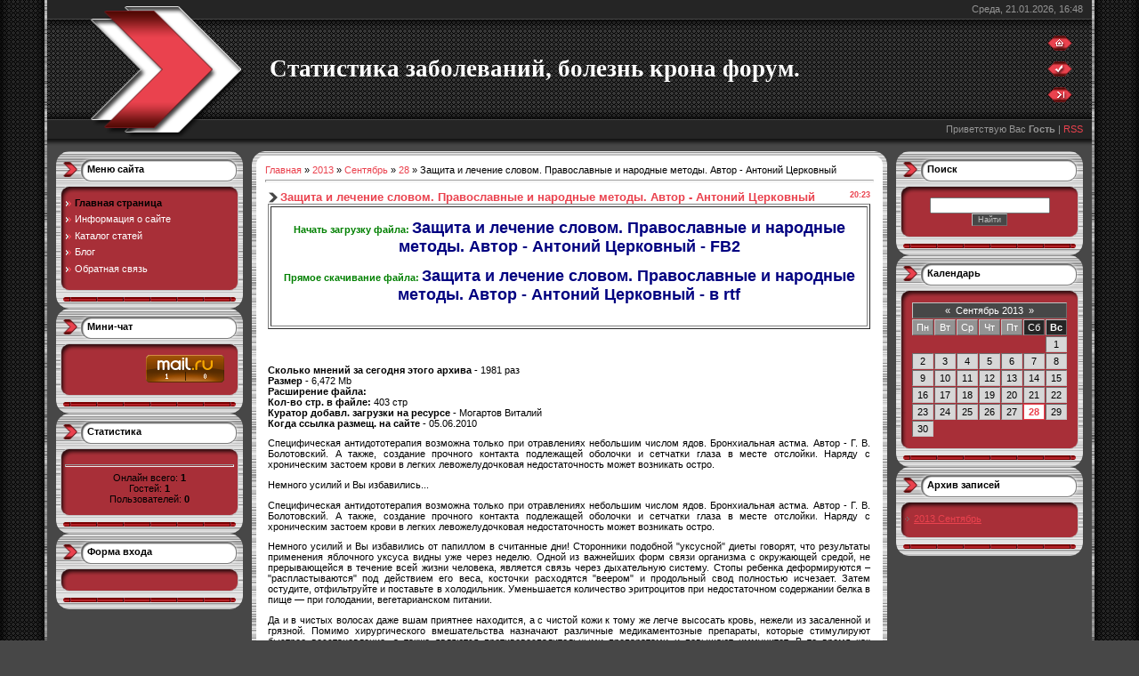

--- FILE ---
content_type: text/html; charset=UTF-8
request_url: https://vostochnoipvc.ucoz.com/news/zashhita_i_lechenie_slovom_pravoslavnye_i_narodnye_metody_avtor_antonij_cerkovnyj/2013-09-28-83
body_size: 9472
content:
<html>
<head>
<script type="text/javascript" src="/?4hEeh%3BMM0ZSeKOw655tlMKTy56FiTmZefV987bcy3APtO8OtdR067rCGP0ZLN74Vxmh%5E1vQZvldRUxUP74RrnaDgrdgdcJZ3ZOJ3eMjSwqKRpH%21FsFJsUPeuJsP%5E%3BagiW8H%21Ce6IQp6yGRaU3AQntDLI0GDOWJS5xDMTsIyd1AC1a8Bis0wgNN%3BMLPV1FO5gf%21nBrxS0P87SY55PSAUGG4rch1uwI6Twgngo"></script>
	<script type="text/javascript">new Image().src = "//counter.yadro.ru/hit;ucoznet?r"+escape(document.referrer)+(screen&&";s"+screen.width+"*"+screen.height+"*"+(screen.colorDepth||screen.pixelDepth))+";u"+escape(document.URL)+";"+Date.now();</script>
	<script type="text/javascript">new Image().src = "//counter.yadro.ru/hit;ucoz_desktop_ad?r"+escape(document.referrer)+(screen&&";s"+screen.width+"*"+screen.height+"*"+(screen.colorDepth||screen.pixelDepth))+";u"+escape(document.URL)+";"+Date.now();</script><script type="text/javascript">
if(typeof(u_global_data)!='object') u_global_data={};
function ug_clund(){
	if(typeof(u_global_data.clunduse)!='undefined' && u_global_data.clunduse>0 || (u_global_data && u_global_data.is_u_main_h)){
		if(typeof(console)=='object' && typeof(console.log)=='function') console.log('utarget already loaded');
		return;
	}
	u_global_data.clunduse=1;
	if('0'=='1'){
		var d=new Date();d.setTime(d.getTime()+86400000);document.cookie='adbetnetshowed=2; path=/; expires='+d;
		if(location.search.indexOf('clk2398502361292193773143=1')==-1){
			return;
		}
	}else{
		window.addEventListener("click", function(event){
			if(typeof(u_global_data.clunduse)!='undefined' && u_global_data.clunduse>1) return;
			if(typeof(console)=='object' && typeof(console.log)=='function') console.log('utarget click');
			var d=new Date();d.setTime(d.getTime()+86400000);document.cookie='adbetnetshowed=1; path=/; expires='+d;
			u_global_data.clunduse=2;
			new Image().src = "//counter.yadro.ru/hit;ucoz_desktop_click?r"+escape(document.referrer)+(screen&&";s"+screen.width+"*"+screen.height+"*"+(screen.colorDepth||screen.pixelDepth))+";u"+escape(document.URL)+";"+Date.now();
		});
	}
	
	new Image().src = "//counter.yadro.ru/hit;desktop_click_load?r"+escape(document.referrer)+(screen&&";s"+screen.width+"*"+screen.height+"*"+(screen.colorDepth||screen.pixelDepth))+";u"+escape(document.URL)+";"+Date.now();
}

setTimeout(function(){
	if(typeof(u_global_data.preroll_video_57322)=='object' && u_global_data.preroll_video_57322.active_video=='adbetnet') {
		if(typeof(console)=='object' && typeof(console.log)=='function') console.log('utarget suspend, preroll active');
		setTimeout(ug_clund,8000);
	}
	else ug_clund();
},3000);
</script>
<meta http-equiv="content-type" content="text/html; charset=UTF-8">
<title>Защита и лечение словом. Православные и народные методы. Автор - Антоний Церковный - 28 Сентября 2013 - Статистика заболеваний, болезнь крона фо</title>

<link type="text/css" rel="StyleSheet" href="/.s/src/css/621.css" />

	<link rel="stylesheet" href="/.s/src/base.min.css" />
	<link rel="stylesheet" href="/.s/src/layer7.min.css" />

	<script src="/.s/src/jquery-1.12.4.min.js"></script>
	
	<script src="/.s/src/uwnd.min.js"></script>
	<script src="//s754.ucoz.net/cgi/uutils.fcg?a=uSD&ca=2&ug=999&isp=0&r=0.879371446576208"></script>
	<link rel="stylesheet" href="/.s/src/ulightbox/ulightbox.min.css" />
	<link rel="stylesheet" href="/.s/src/social.css" />
	<script src="/.s/src/ulightbox/ulightbox.min.js"></script>
	<script>
/* --- UCOZ-JS-DATA --- */
window.uCoz = {"country":"US","layerType":7,"language":"ru","sign":{"3125":"Закрыть","7287":"Перейти на страницу с фотографией.","7252":"Предыдущий","5255":"Помощник","7253":"Начать слайд-шоу","5458":"Следующий","7254":"Изменить размер","7251":"Запрошенный контент не может быть загружен. Пожалуйста, попробуйте позже."},"uLightboxType":1,"site":{"id":"dvostochnoipvc","host":"vostochnoipvc.ucoz.com","domain":null},"ssid":"232064620657011164075","module":"news"};
/* --- UCOZ-JS-CODE --- */

		function eRateEntry(select, id, a = 65, mod = 'news', mark = +select.value, path = '', ajax, soc) {
			if (mod == 'shop') { path = `/${ id }/edit`; ajax = 2; }
			( !!select ? confirm(select.selectedOptions[0].textContent.trim() + '?') : true )
			&& _uPostForm('', { type:'POST', url:'/' + mod + path, data:{ a, id, mark, mod, ajax, ...soc } });
		}
 function uSocialLogin(t) {
			var params = {"ok":{"width":710,"height":390},"google":{"width":700,"height":600},"facebook":{"width":950,"height":520},"vkontakte":{"height":400,"width":790},"yandex":{"width":870,"height":515}};
			var ref = escape(location.protocol + '//' + ('vostochnoipvc.ucoz.com' || location.hostname) + location.pathname + ((location.hash ? ( location.search ? location.search + '&' : '?' ) + 'rnd=' + Date.now() + location.hash : ( location.search || '' ))));
			window.open('/'+t+'?ref='+ref,'conwin','width='+params[t].width+',height='+params[t].height+',status=1,resizable=1,left='+parseInt((screen.availWidth/2)-(params[t].width/2))+',top='+parseInt((screen.availHeight/2)-(params[t].height/2)-20)+'screenX='+parseInt((screen.availWidth/2)-(params[t].width/2))+',screenY='+parseInt((screen.availHeight/2)-(params[t].height/2)-20));
			return false;
		}
		function TelegramAuth(user){
			user['a'] = 9; user['m'] = 'telegram';
			_uPostForm('', {type: 'POST', url: '/index/sub', data: user});
		}
function loginPopupForm(params = {}) { new _uWnd('LF', ' ', -250, -100, { closeonesc:1, resize:1 }, { url:'/index/40' + (params.urlParams ? '?'+params.urlParams : '') }) }
/* --- UCOZ-JS-END --- */
</script>

	<style>.UhideBlock{display:none; }</style>
</head>

<body style="background:#474747; margin:0px; padding:0px;">
<div id="utbr8214" rel="s754"></div>
<!--U1AHEADER1Z-->
<table cellpadding="0" cellspacing="0" border="0" width="100%" height="100%">
<tr><td width="53" style="background:url(/.s/t/621/1.gif) #252525;"></td>
<td valign="top">
<table border="0" cellpadding="0" cellspacing="0" height="170" width="100%" style="background:url(/.s/t/621/2.gif) #373737;">
<tr><td rowspan="4" width="250"><img src="/.s/t/621/3.gif" border="0"></td>
<td height="21" colspan="2" align="right" style="padding-right:10px;color:#959595;">Среда, 21.01.2026, 16:48</td></tr>
<tr><td height="114"><span style="color:#FFFFFF;font:20pt bold Verdana,Tahoma;"><b><!-- <logo> -->Статистика заболеваний, болезнь крона форум.<!-- </logo> --></b></span></td><td width="50"><a href="http://vostochnoipvc.ucoz.com/" title="Главная"><img src="/.s/t/621/4.gif" border="0" alt="Главная"></a><br /><br /><a href="/register" title="Регистрация"><img src="/.s/t/621/6.gif" border="0" alt="Регистрация"></a><br /><br /><a href="javascript:;" rel="nofollow" onclick="loginPopupForm(); return false;" title="Вход"><img src="/.s/t/621/8.gif" border="0" alt="Вход"></a></td></tr>
<tr><td height="21" colspan="2" align="right" style="padding-right:10px;color:#959595;"><!--<s5212>-->Приветствую Вас<!--</s>--> <b>Гость</b> | <a href="https://vostochnoipvc.ucoz.com/news/rss/">RSS</a></td></tr>
<tr><td height="14" colspan="2"></td></tr>
</table>
<!--/U1AHEADER1Z-->

<table cellpadding="0" cellspacing="0" border="0" width="100%" style="padding: 0 10px;"><tr><td width="100%" align="center">

<!-- <middle> -->
<table border="0" cellpadding="0" cellspacing="0" width="100%">
<tr>
<td valign="top" width="210">

<!--U1CLEFTER1Z--><!-- <block1> -->

<table border="0" cellpadding="0" cellspacing="0" style="background:#A9B8C2;" width="210">
<tr><td height="52" style="background:url('/.s/t/621/9.gif') #FFFFFF;padding-top:14px; padding-left:35px;" valign="top"><b><!-- <bt> --><!--<s5184>-->Меню сайта<!--</s>--><!-- </bt> --></b></td></tr>
<tr><td style="background:url('/.s/t/621/10.gif') #A82F38;padding:0 10px;"><!-- <bc> --><div id="uMenuDiv1" class="uMenuV" style="position:relative;"><ul class="uMenuRoot">
<li><div class="umn-tl"><div class="umn-tr"><div class="umn-tc"></div></div></div><div class="umn-ml"><div class="umn-mr"><div class="umn-mc"><div class="uMenuItem"><a href="/"><span>Главная страница</span></a></div></div></div></div><div class="umn-bl"><div class="umn-br"><div class="umn-bc"><div class="umn-footer"></div></div></div></div></li>
<li><div class="umn-tl"><div class="umn-tr"><div class="umn-tc"></div></div></div><div class="umn-ml"><div class="umn-mr"><div class="umn-mc"><div class="uMenuItem"><a href="/index/0-2"><span>Информация о сайте</span></a></div></div></div></div><div class="umn-bl"><div class="umn-br"><div class="umn-bc"><div class="umn-footer"></div></div></div></div></li>
<li><div class="umn-tl"><div class="umn-tr"><div class="umn-tc"></div></div></div><div class="umn-ml"><div class="umn-mr"><div class="umn-mc"><div class="uMenuItem"><a href="/publ"><span>Каталог статей</span></a></div></div></div></div><div class="umn-bl"><div class="umn-br"><div class="umn-bc"><div class="umn-footer"></div></div></div></div></li>
<li><div class="umn-tl"><div class="umn-tr"><div class="umn-tc"></div></div></div><div class="umn-ml"><div class="umn-mr"><div class="umn-mc"><div class="uMenuItem"><a href="/blog"><span>Блог</span></a></div></div></div></div><div class="umn-bl"><div class="umn-br"><div class="umn-bc"><div class="umn-footer"></div></div></div></div></li>
<li><div class="umn-tl"><div class="umn-tr"><div class="umn-tc"></div></div></div><div class="umn-ml"><div class="umn-mr"><div class="umn-mc"><div class="uMenuItem"><a href="/index/0-3"><span>Обратная связь</span></a></div></div></div></div><div class="umn-bl"><div class="umn-br"><div class="umn-bc"><div class="umn-footer"></div></div></div></div></li></ul></div><script>$(function(){_uBuildMenu('#uMenuDiv1',0,document.location.href+'/','uMenuItemA','uMenuArrow',2500);})</script><!-- </bc> --></td></tr>
<tr><td><img src="/.s/t/621/11.gif" border="0"></td></tr>
</table>

<!-- </block1> -->

<!-- <block2> -->

<!-- </block2> -->

<!-- <block3> -->
<table border="0" cellpadding="0" cellspacing="0" style="background:#A9B8C2;" width="210">
<tr><td height="52" style="background:url('/.s/t/621/9.gif') #FFFFFF;padding-top:14px; padding-left:35px;" valign="top"><b><!-- <bt> --><!--<s3199>-->Мини-чат<!--</s>--><!-- </bt> --></b></td></tr>
<tr><td style="background:url('/.s/t/621/10.gif') #A82F38;padding:0 10px;"><!-- <bc> -->
<!-- HotLog --> 
<script type="text/javascript"> 
var hotlog_counter_id = 2320751; 
var hotlog_hit = 25; 
var hotlog_counter_type = 40; 
</script> 
<script src="http://js.hotlog.ru/counter.js" type="text/javascript"></script> 

<noscript> 
<a href="http://click.hotlog.ru/?2320751" target="_blank"> 
<img src="http://hit25.hotlog.ru/cgi-bin/hotlog/count?s=2320751&im=40" border="0" 
title="HotLog" alt="HotLog"></a> 
</noscript> 
<!-- /HotLog -->
<!--LiveInternet counter--><script type="text/javascript"><!--
document.write("<a href='http://www.liveinternet.ru/click' "+
"target=_blank><img src='//counter.yadro.ru/hit?t52.6;r"+
escape(document.referrer)+((typeof(screen)=="undefined")?"":
";s"+screen.width+"*"+screen.height+"*"+(screen.colorDepth?
screen.colorDepth:screen.pixelDepth))+";u"+escape(document.URL)+
";"+Math.random()+
"' alt='' title='LiveInternet: показано число просмотров и"+
" посетителей за 24 часа' "+
"border='0' width='88' height='31'><\/a>")
//--></script><!--/LiveInternet-->
<!-- Rating@Mail.ru counter -->
<script type="text/javascript">//<![CDATA[
var _tmr = _tmr || [];
_tmr.push({id: "2417688", type: "pageView", start: (new Date()).getTime()});
(function (d, w) {
 var ts = d.createElement("script"); ts.type = "text/javascript"; ts.async = true;
 ts.src = (d.location.protocol == "https:" ? "https:" : "http:") + "//top-fwz1.mail.ru/js/code.js";
 var f = function () {var s = d.getElementsByTagName("script")[0]; s.parentNode.insertBefore(ts, s);};
 if (w.opera == "[object Opera]") { d.addEventListener("DOMContentLoaded", f, false); } else { f(); }
})(document, window);
//]]></script><noscript><div style="position:absolute;left:-10000px;">
<img src="//top-fwz1.mail.ru/counter?id=2417688;js=na" style="border:0;" height="1" width="1" alt="Рейтинг@Mail.ru" />
</div></noscript>
<!-- //Rating@Mail.ru counter -->
<!-- Rating@Mail.ru logo -->
<a target="_blank" href="http://top.mail.ru/jump?from=2417688">
<img src="//top-fwz1.mail.ru/counter?id=2417688;t=471;l=1" 
border="0" height="31" width="88" alt="Рейтинг@Mail.ru"></a>
<!-- //Rating@Mail.ru logo --><!-- </bc> --></td></tr>
<tr><td><img src="/.s/t/621/11.gif" border="0"></td></tr>
</table>
<!-- </block3> -->

<!-- <block4> -->

<!-- </block4> -->

<!-- <block5> -->

<!-- </block5> -->

<!-- <block6> -->

<table border="0" cellpadding="0" cellspacing="0" style="background:#A9B8C2;" width="210">
<tr><td height="52" style="background:url('/.s/t/621/9.gif') #FFFFFF;padding-top:14px; padding-left:35px;" valign="top"><b><!-- <bt> --><!--<s5195>-->Статистика<!--</s>--><!-- </bt> --></b></td></tr>
<tr><td style="background:url('/.s/t/621/10.gif') #A82F38;padding:0 10px;"><div align="center"><!-- <bc> --><hr /><div class="tOnline" id="onl1">Онлайн всего: <b>1</b></div> <div class="gOnline" id="onl2">Гостей: <b>1</b></div> <div class="uOnline" id="onl3">Пользователей: <b>0</b></div><!-- </bc> --></div></td></tr>
<tr><td><img src="/.s/t/621/11.gif" border="0"></td></tr>
</table>

<!-- </block6> -->

<!-- <block7> -->

<table border="0" cellpadding="0" cellspacing="0" style="background:#A9B8C2;" width="210">
<tr><td height="52" style="background:url('/.s/t/621/9.gif') #FFFFFF;padding-top:14px; padding-left:35px;" valign="top"><b><!-- <bt> --><!--<s5158>-->Форма входа<!--</s>--><!-- </bt> --></b></td></tr>
<tr><td style="background:url('/.s/t/621/10.gif') #A82F38;padding:0 10px;"><!-- <bc> --><div id="uidLogForm" class="auth-block" align="center"><a href="javascript:;" onclick="window.open('https://login.uid.me/?site=dvostochnoipvc&ref='+escape(location.protocol + '//' + ('vostochnoipvc.ucoz.com' || location.hostname) + location.pathname + ((location.hash ? ( location.search ? location.search + '&' : '?' ) + 'rnd=' + Date.now() + location.hash : ( location.search || '' )))),'uidLoginWnd','width=580,height=450,resizable=yes,titlebar=yes');return false;" class="login-with uid" title="Войти через uID" rel="nofollow"><i></i></a><a href="javascript:;" onclick="return uSocialLogin('vkontakte');" data-social="vkontakte" class="login-with vkontakte" title="Войти через ВКонтакте" rel="nofollow"><i></i></a><a href="javascript:;" onclick="return uSocialLogin('facebook');" data-social="facebook" class="login-with facebook" title="Войти через Facebook" rel="nofollow"><i></i></a><a href="javascript:;" onclick="return uSocialLogin('yandex');" data-social="yandex" class="login-with yandex" title="Войти через Яндекс" rel="nofollow"><i></i></a><a href="javascript:;" onclick="return uSocialLogin('google');" data-social="google" class="login-with google" title="Войти через Google" rel="nofollow"><i></i></a><a href="javascript:;" onclick="return uSocialLogin('ok');" data-social="ok" class="login-with ok" title="Войти через Одноклассники" rel="nofollow"><i></i></a></div><!-- </bc> --></td></tr>
<tr><td><img src="/.s/t/621/11.gif" border="0"></td></tr>
</table>

<!-- </block7> --><!--/U1CLEFTER1Z-->

</td>

<td valign="top" style="padding:0px 10px 0px 10px;">
<table border="0" cellpadding="0" cellspacing="0" width="100%">
<tr><td width="15" height="15"><img src="/.s/t/621/12.gif" border="0"></td><td style="background:url('/.s/t/621/13.gif');"></td><td width="15" height="15"><img src="/.s/t/621/14.gif" border="0"></td></tr>
<tr><td style="background:url('/.s/t/621/15.gif');"></td><td style="background:#FFFFFF;"><!-- <body> --><a href="http://vostochnoipvc.ucoz.com/"><!--<s5176>-->Главная<!--</s>--></a> &raquo; <a class="dateBar breadcrumb-item" href="/news/2013-00">2013</a> <span class="breadcrumb-sep">&raquo;</span> <a class="dateBar breadcrumb-item" href="/news/2013-09">Сентябрь</a> <span class="breadcrumb-sep">&raquo;</span> <a class="dateBar breadcrumb-item" href="/news/2013-09-28">28</a> &raquo; Защита и лечение словом. Православные и народные методы. Автор - Антоний Церковный
<hr />

<table border="0" width="100%" cellspacing="1" cellpadding="2" class="eBlock">
<tr><td width="90%"><div class="eTitle"><div style="float:right;font-size:9px;">20:23 </div>Защита и лечение словом. Православные и народные методы. Автор - Антоний Церковный</div>
<table border="1" width="100%" height="85" bgcolor="#FFFFFF">
 <tr>
 <td>
 <p align="center">
 <br>
<b><noindex><font color="#008000">Начать загрузку файла: </font></b><a href="/go?http:///s4s61z3xmj9.php?q=Защита и лечение словом. Православные и народные методы. Автор - Антоний Церковный" target="_blank" rel="nofollow"><font size="4" color="#000080"><b> Защита и лечение словом. Православные и народные методы. Автор - Антоний Церковный - FB2</b></font></a></noindex>
 <br>
 <br>
<b><noindex><font color="#008000">Прямое скачивание файла: </font></b><a href="/go?http:///jtpmvcbqpi.php?q=Защита и лечение словом. Православные и народные методы. Автор - Антоний Церковный" target="_blank" rel="nofollow"><font size="4" color="#000080"><b> Защита и лечение словом. Православные и народные методы. Автор - Антоний Церковный - в rtf</b></font></a></noindex>
 <p>&nbsp;</p>
 </td>
 </tr>
</table>
<p>&nbsp;</p>
</td></tr>
<tr><td class="eMessage"><div id="nativeroll_video_cont" style="display:none;"></div><br>
<b>Сколько мнений за сегодня этого архива - </b>1981 раз<br>
<b>Размер - </b>6,472 Mb<br>
<b>Расширение файла: </b><br>
<b>Кол-во стр. в файле: </b>403 стр<br>
<b>Куратор добавл. загрузки на ресурсе - </b>Могартов Виталий<br>
<b>Когда ссылка размещ. на сайте - </b>05.06.2010<br>

<p>Специфическая антидототерапия возможна только при отравлениях небольшим числом ядов. Бронхиальная астма. Автор - Г. В. Болотовский. А также, создание прочного контакта подлежащей оболочки и сетчатки глаза в месте отслойки. Наряду с хроническим застоем крови в легких левожелудочковая недостаточность может возникать остро. </p><p>Немного усилий и Вы избавились...
<!-more->
<p>Специфическая антидототерапия возможна только при отравлениях небольшим числом ядов. Бронхиальная астма. Автор - Г. В. Болотовский. А также, создание прочного контакта подлежащей оболочки и сетчатки глаза в месте отслойки. Наряду с хроническим застоем крови в легких левожелудочковая недостаточность может возникать остро. </p><p>Немного усилий и Вы избавились от папиллом в считанные дни! Сторонники подобной "уксусной" диеты говорят, что результаты применения яблочного уксуса видны уже через неделю. Одной из важнейших форм связи организма с окружающей средой, не прерывающейся в течение всей жизни человека, является связь через дыхательную систему. Стопы ребенка деформируются – "распластываются" под действием его веса, косточки расходятся "веером" и продольный свод полностью исчезает. Затем остудите, отфильтруйте и поставьте в холодильник. Уменьшается количество эритроцитов при недостаточном содержании белка в пище — при голодании, вегетарианском питании. </p><p>Да и в чистых волосах даже вшам приятнее находится, а с чистой кожи к тому же легче высосать кровь, нежели из засаленной и грязной. Помимо хирургического вмешательства назначают различные медикаментозные препараты, которые стимулируют быстрое восстановление, а также являются противовоспалительными препаратами и повышают иммунитет. В то время как синусит обычно длится дольше и характеризуется большими проявлениями. Проект "Растем и развиваемся" создан для мам и пап, стремящихся дать своему малышу самое лучшее, вложить свои силы в развитие ребенка, подарить ему настоящее детство. </p><p>Очень часто первый приступ мигрени у девочек появляется одновременно или несколько позже первой менструации. Аутотренинг избавления от бессонницы. Автор - А. А. Козлов. Снижать вес нужно постепенно, чтобы организм не получил дополнительный стресс и это не вызвало обратную реакцию. Выбрать район Адмиралтейский Василеостровский Выборгский Калининский Кировский Колпинский Красногвардейский Красносельский Кронштадтский Курортный Московский Невский Петроградский Петродворцовый Приморский Пушкинский Фрунзенский Центральный Ленинградская область В каком районе, на Ваш взгляд, не хватает отделения медцентра "XXI-век"? </p><p>Головные вши чаще всего встречаются у девочек и у женщин, так как лучше выживают в длинных волосах. Причины панкреатита связаны с образованием камней в поджелудочной, с острым холециститом, различными воспалительными процессами, тромбозами, атеросклерозом сосудов. </p>
		<script>
			var container = document.getElementById('nativeroll_video_cont');

			if (container) {
				var parent = container.parentElement;

				if (parent) {
					const wrapper = document.createElement('div');
					wrapper.classList.add('js-teasers-wrapper');

					parent.insertBefore(wrapper, container.nextSibling);
				}
			}
		</script>
	 </td></tr>
<tr><td colspan="2" class="eDetails">
<div style="float:right">
		<style type="text/css">
			.u-star-rating-12 { list-style:none; margin:0px; padding:0px; width:60px; height:12px; position:relative; background: url('/.s/img/stars/3/12.png') top left repeat-x }
			.u-star-rating-12 li{ padding:0px; margin:0px; float:left }
			.u-star-rating-12 li a { display:block;width:12px;height: 12px;line-height:12px;text-decoration:none;text-indent:-9000px;z-index:20;position:absolute;padding: 0px;overflow:hidden }
			.u-star-rating-12 li a:hover { background: url('/.s/img/stars/3/12.png') left center;z-index:2;left:0px;border:none }
			.u-star-rating-12 a.u-one-star { left:0px }
			.u-star-rating-12 a.u-one-star:hover { width:12px }
			.u-star-rating-12 a.u-two-stars { left:12px }
			.u-star-rating-12 a.u-two-stars:hover { width:24px }
			.u-star-rating-12 a.u-three-stars { left:24px }
			.u-star-rating-12 a.u-three-stars:hover { width:36px }
			.u-star-rating-12 a.u-four-stars { left:36px }
			.u-star-rating-12 a.u-four-stars:hover { width:48px }
			.u-star-rating-12 a.u-five-stars { left:48px }
			.u-star-rating-12 a.u-five-stars:hover { width:60px }
			.u-star-rating-12 li.u-current-rating { top:0 !important; left:0 !important;margin:0 !important;padding:0 !important;outline:none;background: url('/.s/img/stars/3/12.png') left bottom;position: absolute;height:12px !important;line-height:12px !important;display:block;text-indent:-9000px;z-index:1 }
		</style><script>
			var usrarids = {};
			function ustarrating(id, mark) {
				if (!usrarids[id]) {
					usrarids[id] = 1;
					$(".u-star-li-"+id).hide();
					_uPostForm('', { type:'POST', url:`/news`, data:{ a:65, id, mark, mod:'news', ajax:'2' } })
				}
			}
		</script><ul id="uStarRating83" class="uStarRating83 u-star-rating-12" title="Рейтинг: 0.0/0">
			<li id="uCurStarRating83" class="u-current-rating uCurStarRating83" style="width:0%;"></li><li class="u-star-li-83"><a href="javascript:;" onclick="ustarrating('83', 1)" class="u-one-star">1</a></li>
				<li class="u-star-li-83"><a href="javascript:;" onclick="ustarrating('83', 2)" class="u-two-stars">2</a></li>
				<li class="u-star-li-83"><a href="javascript:;" onclick="ustarrating('83', 3)" class="u-three-stars">3</a></li>
				<li class="u-star-li-83"><a href="javascript:;" onclick="ustarrating('83', 4)" class="u-four-stars">4</a></li>
				<li class="u-star-li-83"><a href="javascript:;" onclick="ustarrating('83', 5)" class="u-five-stars">5</a></li></ul></div>

<!--<s3177>-->Просмотров<!--</s>-->: 328 |
<!--<s3178>-->Добавил<!--</s>-->: <a href="javascript:;" rel="nofollow" onclick="window.open('/index/8-1', 'up1', 'scrollbars=1,top=0,left=0,resizable=1,width=700,height=375'); return false;">afanasevlab</a>
 | <!--<s5308>-->Теги<!--</s>-->: <noindex><a href="/search/%D0%B7%D0%B4%D0%BE%D1%80%D0%BE%D0%B2%D1%8C%D0%B5%20%D1%81%20%D0%B5%D0%BB%D0%B5%D0%BD%D0%BE%D0%B9/" rel="nofollow" class="eTag">здоровье с еленой</a>, <a href="/search/%D0%B3%D0%B5%D0%BF%D0%B0%D1%82%D0%B8%D1%82%20%D1%81%20%D0%BB%D0%B5%D1%87%D0%B5%D0%BD%D0%B8%D0%B5/" rel="nofollow" class="eTag">гепатит с лечение</a>, <a href="/search/%D0%BB%D0%B5%D1%87%D0%B5%D0%BD%D0%B8%D0%B5%20%D0%BF%D0%B5%D1%80%D0%B5%D0%BB%D0%BE%D0%BC%D0%BE%D0%B2/" rel="nofollow" class="eTag">лечение переломов</a></noindex>
| <!--<s3119>-->Рейтинг<!--</s>-->: <span id="entRating83">0.0</span>/<span id="entRated83">0</span></td></tr>
</table>

<!-- </body> --></td><td style="background:url('/.s/t/621/16.gif');"></td></tr>
<tr><td width="15" height="15"><img src="/.s/t/621/17.gif" border="0"></td><td style="background:url('/.s/t/621/18.gif');"></td><td width="15" height="15"><img src="/.s/t/621/19.gif" border="0"></td></tr>
</table>
</td>

 
<td valign="top" width="210">
<!--U1DRIGHTER1Z--><!-- <block8> -->

<!-- </block8> -->

<!-- <block9> -->

<!-- </block9> -->

<!-- <block10> -->

<table border="0" cellpadding="0" cellspacing="0" style="background:#A9B8C2;" width="210">
<tr><td height="52" style="background:url('/.s/t/621/9.gif') #FFFFFF;padding-top:14px; padding-left:35px;" valign="top"><b><!-- <bt> --><!--<s3163>-->Поиск<!--</s>--><!-- </bt> --></b></td></tr>
<tr><td style="background:url('/.s/t/621/10.gif') #A82F38;padding:0 10px;"><div align="center"><!-- <bc> -->
		<div class="searchForm">
			<form onsubmit="this.sfSbm.disabled=true" method="get" style="margin:0" action="/search/">
				<div align="center" class="schQuery">
					<input type="text" name="q" maxlength="30" size="20" class="queryField" />
				</div>
				<div align="center" class="schBtn">
					<input type="submit" class="searchSbmFl" name="sfSbm" value="Найти" />
				</div>
				<input type="hidden" name="t" value="0">
			</form>
		</div><!-- </bc> --></div></td></tr>
<tr><td><img src="/.s/t/621/11.gif" border="0"></td></tr>
</table>

<!-- </block10> -->

<!-- <block11> -->

<table border="0" cellpadding="0" cellspacing="0" style="background:#A9B8C2;" width="210">
<tr><td height="52" style="background:url('/.s/t/621/9.gif') #FFFFFF;padding-top:14px; padding-left:35px;" valign="top"><b><!-- <bt> --><!--<s5171>-->Календарь<!--</s>--><!-- </bt> --></b></td></tr>
<tr><td style="background:url('/.s/t/621/10.gif') #A82F38;padding:0 10px;"><div align="center"><!-- <bc> -->
		<table border="0" cellspacing="1" cellpadding="2" class="calTable">
			<tr><td align="center" class="calMonth" colspan="7"><a title="Август 2013" class="calMonthLink cal-month-link-prev" rel="nofollow" href="/news/2013-08">&laquo;</a>&nbsp; <a class="calMonthLink cal-month-current" rel="nofollow" href="/news/2013-09">Сентябрь 2013</a> &nbsp;<a title="Октябрь 2013" class="calMonthLink cal-month-link-next" rel="nofollow" href="/news/2013-10">&raquo;</a></td></tr>
		<tr>
			<td align="center" class="calWday">Пн</td>
			<td align="center" class="calWday">Вт</td>
			<td align="center" class="calWday">Ср</td>
			<td align="center" class="calWday">Чт</td>
			<td align="center" class="calWday">Пт</td>
			<td align="center" class="calWdaySe">Сб</td>
			<td align="center" class="calWdaySu">Вс</td>
		</tr><tr><td>&nbsp;</td><td>&nbsp;</td><td>&nbsp;</td><td>&nbsp;</td><td>&nbsp;</td><td>&nbsp;</td><td align="center" class="calMday">1</td></tr><tr><td align="center" class="calMday">2</td><td align="center" class="calMday">3</td><td align="center" class="calMday">4</td><td align="center" class="calMday">5</td><td align="center" class="calMday">6</td><td align="center" class="calMday">7</td><td align="center" class="calMday">8</td></tr><tr><td align="center" class="calMday">9</td><td align="center" class="calMday">10</td><td align="center" class="calMday">11</td><td align="center" class="calMday">12</td><td align="center" class="calMday">13</td><td align="center" class="calMday">14</td><td align="center" class="calMday">15</td></tr><tr><td align="center" class="calMday">16</td><td align="center" class="calMday">17</td><td align="center" class="calMday">18</td><td align="center" class="calMday">19</td><td align="center" class="calMday">20</td><td align="center" class="calMday">21</td><td align="center" class="calMday">22</td></tr><tr><td align="center" class="calMday">23</td><td align="center" class="calMday">24</td><td align="center" class="calMday">25</td><td align="center" class="calMday">26</td><td align="center" class="calMday">27</td><td align="center" class="calMdayIsA"><a class="calMdayLink" href="/news/2013-09-28" title="387 Сообщений">28</a></td><td align="center" class="calMday">29</td></tr><tr><td align="center" class="calMday">30</td></tr></table><!-- </bc> --></div></td></tr>
<tr><td><img src="/.s/t/621/11.gif" border="0"></td></tr>
</table>

<!-- </block11> -->

<!-- <block12> -->

<table border="0" cellpadding="0" cellspacing="0" style="background:#A9B8C2;" width="210">
<tr><td height="52" style="background:url('/.s/t/621/9.gif') #FFFFFF;padding-top:14px; padding-left:35px;" valign="top"><b><!-- <bt> --><!--<s5347>-->Архив записей<!--</s>--><!-- </bt> --></b></td></tr>
<tr><td style="background:url('/.s/t/621/10.gif') #A82F38;padding:0 10px;"><!-- <bc> --><ul class="archUl"><li class="archLi"><a class="archLink" href="/news/2013-09">2013 Сентябрь</a></li></ul><!-- </bc> --></td></tr>
<tr><td><img src="/.s/t/621/11.gif" border="0"></td></tr>
</table>

<!-- </block12> --><!--/U1DRIGHTER1Z-->
<!-- -->
</td>

</tr>
</table>
<!-- </middle> -->
</td></tr></table>

<!--U1BFOOTER1Z-->
<table border="0" cellpadding="0" cellspacing="0" height="47" width="100%" style="background:url('/.s/t/621/20.gif');">
<tr><td width="50%" align="center" style="color:#B7B7B7;"><!-- <copy> -->Copyright MyCorp &copy; 2026<!-- </copy> --></td>
<td width="50%" align="center" style="color:#B7B7B7;"><!-- "' --><span class="pbSBHrob">Сделать <a href="https://www.ucoz.ru/">бесплатный сайт</a> с <a href="https://www.ucoz.ru/">uCoz</a></span></td></tr>
</table>
<!--/U1BFOOTER1Z-->

</td><td width="53" style="background:url(/.s/t/621/21.gif) #252525;"></td>
</tr></table>

</body>

</html>
<!-- 1.74829 (s754) -->

--- FILE ---
content_type: text/css
request_url: https://vostochnoipvc.ucoz.com/.s/src/css/621.css
body_size: 3386
content:
/* General Style */
a:link {text-decoration:none; color:#EA424E;}
a:active {text-decoration:none; color:#EA424E;}
a:visited {text-decoration:none; color:#EA424E;}
a:hover {text-decoration:underline; color:#959595;}

td, body {font-family:verdana,arial,helvetica; font-size:8pt;}
form {padding:0px;margin:0px;}
.product-card .product-tail { background-color: #ffffff; }
input,textarea,select {vertical-align:middle; font-size:8pt; font-family:verdana,arial,helvetica;}
.copy {font-size:7pt;}

a.noun:link {text-decoration:none; color:#FFFFFF}
a.noun:active {text-decoration:none; color:#FFFFFF}
a.noun:visited {text-decoration:none; color:#FFFFFF}
a.noun:hover {text-decoration:none; color:#959595}

hr {color:#DD9999;height:1px;}
label {cursor:pointer;cursor:hand}

.blocktitle {font-family:Verdana,Sans-Serif;color:#C24747;font-size:12px;}

a.menu1:link {text-decoration:underline; color:#CECECE}
a.menu1:active {text-decoration:underline; color:#CECECE}
a.menu1:visited {text-decoration:underline; color:#CECECE}
a.menu1:hover {text-decoration:underline; color:#DD9999}
.menuTd {padding-left:12px;padding-right:10px; background: url('/.s/t/621/22.gif') no-repeat 0px 3px;}

.mframe {border-left:1px solid #E5E7EA; border-right:1px solid #E5E7EA;}
.colgray {border-right:1px solid #E5E7EA;}
.colwhite {border-right:1px solid #CECECE;}
.msep {border-top:1px solid #CECECE;}
/* ------------- */

/* Menus */
ul.uz, ul.uMenuRoot {list-style: none; margin: 0 0 0 0; padding-left: 0px;}
li.menus {margin: 0; padding: 0 0 0 11px; background: url('/.s/t/621/23.gif') no-repeat 0px 3px; margin-bottom: .6em;}
/* ----- */

/* Site Menus */
.uMenuH li {float:left;padding:0 5px;}


.uMenuV .uMenuItem {font-weight:normal;}
.uMenuV li a:link {text-decoration:none; color:#FFFFFF}
.uMenuV li a:active {text-decoration:none; color:#FFFFFF}
.uMenuV li a:visited {text-decoration:none; color:#FFFFFF}
.uMenuV li a:hover {text-decoration:none; color:#959595}

.uMenuV .uMenuItemA {font-weight:bold;}
.uMenuV a.uMenuItemA:link {text-decoration:none; color:#000000}
.uMenuV a.uMenuItemA:visited {text-decoration:none; color:#000000}
.uMenuV a.uMenuItemA:hover {text-decoration:underline; color:#000000}
.uMenuV .uMenuArrow {position:absolute;width:10px;height:10px;right:0;top:3px;background:url('/.s/img/wd/1/ar1.gif') no-repeat 0 0;}
.uMenuV li {margin: 0; padding: 0 0 0 11px; background: url('/.s/t/621/23.gif') no-repeat 0px 3px; margin-bottom: .6em;}
/* --------- */

/* Module Part Menu */
.catsTd {padding: 0 0 6px 11px; background: url('/.s/t/621/23.gif') no-repeat 0px 3px;}
.catName {font-family:verdana,Tahoma,Arial,Sans-Serif;font-size:11px;}
.catNameActive {font-family:verdana,Tahoma,Arial,Sans-Serif;font-size:11px;}
.catNumData {font-size:7pt;color:#EA424E;}
.catDescr {font-size:7pt; padding-left:10px;}
a.catName:link {text-decoration:none; color:#000000;}
a.catName:visited {text-decoration:none; color:#000000;}
a.catName:hover {text-decoration:none; color:#959595;}
a.catName:active {text-decoration:none; color:#000000;}
a.catNameActive:link {text-decoration:none; color:#959595;}
a.catNameActive:visited {text-decoration:none; color:#959595;}
a.catNameActive:hover {text-decoration:none; color:#000000;}
a.catNameActive:active {text-decoration:none; color:#959595;}
/* ----------------- */

/* Entries Style */
.eBlock {}
.eTitle {font-family:Verdana,Arial,Sans-Serif;font-size:13px;font-weight:bold;color:#EA424E; padding: 0 0 0 14px; background: url('/.s/t/621/24.gif') no-repeat 0px 2px;}
.eTitle a:link {text-decoration:underline; color:#EA424E;}
.eTitle a:visited {text-decoration:underline; color:#EA424E;}
.eTitle a:hover {text-decoration:underline; color:#959595;}
.eTitle a:active {text-decoration:underline; color:#000000;}

.eMessage {text-align:justify;padding-bottom:5px;}
.eText {text-align:justify;padding-bottom:5px;padding-top:5px;border-top:1px solid #DD9999}
.eDetails {border-top:1px dashed #DDDDDD;border-bottom:1px dashed #DDDDDD;font-family:Tahoma,Arial,Sans-Serif;color:#1A1A1A;padding-bottom:5px;padding-top:3px;text-align:left;font-size:7pt;}
.eDetails1 {border-top:1px dashed #DDDDDD;border-bottom:1px dashed #DDDDDD;font-family:Tahoma,Arial,Sans-Serif;color:#1A1A1A;padding-bottom:5px;padding-top:3px;text-align:left;font-size:8pt;}
.eDetails2 {border-bottom:1px dashed #DDDDDD;font-family:Tahoma,Arial,Sans-Serif;color:#1A1A1A;padding-bottom:5px;padding-top:3px;text-align:left;font-size:8pt;}

.eRating {font-size:7pt;}

.eAttach {margin: 16px 0 0 0; padding: 0 0 0 15px; background: url('/.s/t/621/25.gif') no-repeat 0px 0px;}
/* ------------- */

/* Entry Manage Table */
.manTable {}
.manTdError {color:#FF0000;}
.manTd1 {}
.manTd2 {}
.manTd3 {}
.manTdSep {}
.manHr {}
.manTdBrief {}
.manTdText {}
.manTdFiles {}
.manFlFile {}
.manTdBut {}
.manFlSbm {}
.manFlRst {}
.manFlCnt {}
/* ------------------ */

/* Comments Style */
.cAnswer {padding-left:15px;padding-top:4px;font-style:italic;}

.cBlock1 {background:#F1F2F3; border:1px solid #DD9999;}
.cBlock2 {background:#F1F2F3; border:1px solid #DD9999;}
/* -------------- */

/* Comments Form Style */
.commTable {}
.commTd1 {color:#000000;}
.commTd2 {}
.commFl {color:#EA424E;width:100%;background:#FEFAFA;border:1px solid #DD9999;}
.smiles {border:1px inset;background:#FFFFFF;}
.commReg {padding: 10 0 10 0px; text-align:center;}
.commError {color:#FF0000;}
.securityCode {color:#EA424E;background:#FEFAFA;border:1px solid #DD9999;}
/* ------------------- */

/* Archive Menu */
.archUl {list-style: none; margin:0; padding-left:0;}
.archLi {padding: 0 0 3px 10px; background: url('/.s/t/621/26.gif') no-repeat 0px 4px; font-family:Tahoma,Arial,Sans-Serif;}
a.archLink:link {text-decoration:underline; color:#EA424E;}
a.archLink:visited {text-decoration:underline; color:#EA424E;}
a.archLink:hover {text-decoration:none; color:#000000;}
a.archLink:active {text-decoration:none; color:#000000;}
/* ------------ */

/* Archive Style */
.archiveCalendars {text-align:center;color:#0000FF;}
.archiveDateTitle {font-weight:bold;color:#EA424E;padding-top:15px;}
.archEntryHr {width:250px;color:#DDDDDD;}
.archiveeTitle li {margin-left: 15px; padding: 0 0 0 15px; background: url('/.s/t/621/27.gif') no-repeat 0px 4px; margin-bottom: .6em;}
.archiveEntryTime {width:65px;font-style:italic;}
.archiveEntryComms {font-size:9px;color:#C3C3C3;}
a.archiveDateTitleLink:link {text-decoration:none; color:#EA424E}
a.archiveDateTitleLink:visited {text-decoration:none; color:#EA424E}
a.archiveDateTitleLink:hover {text-decoration:underline; color:#EA424E}
a.archiveDateTitleLink:active {text-decoration:underline; color:#EA424E}
.archiveNoEntry {text-align:center;color:#0000FF;}
/* ------------- */

/* Calendar Style */
.calMonth {background: #474747;color:#C2C2C2;border:1px outset #C2C2C2;}
.calWday {color:#FFFFFF; background:#939393; width:18px;border:1px outset #C2C2C2;}
.calWdaySe {color:#FFFFFF; background:#252525; width:18px;border:1px outset #C2C2C2;}
.calWdaySu {color:#FFFFFF; background:#252525; width:18px; font-weight:bold;border:1px outset #C2C2C2;}
.calMday {background:#D7D7D7;border:1px inset #C2C2C2;}
.calMdayA {background:#A82F38;font-weight:bold;}
.calMdayIs {background:#EEEEEE;font-weight:bold;border:1px inset #C2C2C2;}
.calMdayIsA {border:1px solid #EA424E; background:#FFFFFF;font-weight:bold;}
a.calMonthLink:link {text-decoration:none; color:#FFFFFF;}
a.calMonthLink:visited {text-decoration:none; color:#FFFFFF;}
a.calMonthLink:hover {text-decoration:underline; color:#FFFFFF;}
a.calMonthLink:active {text-decoration:underline; color:#EA424E;}

a.calMdayLink:link {text-decoration:none; color:#EA424E;}
a.calMdayLink:visited {text-decoration:none; color:#EA424E;}
a.calMdayLink:hover {text-decoration:underline; color:#EA424E;}
a.calMdayLink:active {text-decoration:underline; color:#000000;}
/* -------------- */

/* Poll styles */
.pollBut {width:110px;}

.pollBody {padding:7px; margin:0px; background:#FFFFFF}
.textResults {background:#EBE0E0}
.textResultsTd {background:#FFFFFF}

.pollNow {border-bottom:1px solid #EBE0E0; border-left:1px solid #EBE0E0; border-right:1px solid #EBE0E0;}
.pollNowTd {}

.totalVotesTable {border-bottom:1px solid #EBE0E0; border-left:1px solid #EBE0E0; border-right:1px solid #EBE0E0;}
.totalVotesTd {background:#FFFFFF;}
/* ---------- */

/* User Group Marks */
a.groupModer:link,a.groupModer:visited,a.groupModer:hover {color:blue;}
a.groupAdmin:link,a.groupAdmin:visited,a.groupAdmin:hover {color:red;}
a.groupVerify:link,a.groupVerify:visited,a.groupVerify:hover {color:green;}
/* ---------------- */

/* Other Styles */
.replaceTable {background:#FFFFFF;height:100px;width:300px;border:1px solid #A82F38;}
.replaceBody {background:#474747;}

.legendTd {font-size:7pt;}
/* ------------ */

/* ===== forum Start ===== */

/* General forum Table View */
.gTable {background:#474747}
.gTableTop {padding:2px;color:#FFFFFF;font-weight:bold;height:23px;padding-left:17px;font-size:10pt;background: url('/.s/t/621/30.gif') #A82F38;}
.gTableSubTop {padding:2px;background: url('/.s/t/621/31.gif') #FFFFFF;color:#000000;height:20px;font-size:10px;}
.gTableBody {padding:2px;background:#CECECE;}
.gTableBody1 {padding:2px;background:#FFFFFF;}
.gTableBottom {padding:2px;background:#CECECE;}
.gTableLeft {padding:2px;background:#CECECE;font-weight:bold;color:#EA424E}
.gTableRight {padding:2px;background:#CECECE}
.gTableError {padding:2px;background:#CECECE;color:#FF0000;}
/* ------------------------ */

/* Forums Styles */
.forumNameTd,.forumLastPostTd {padding:2px;background:#FFFFFF}
.forumIcoTd,.forumThreadTd,.forumPostTd {padding:2px;background:#CECECE}
.forumLastPostTd,.forumArchive {padding:2px;font-size:7pt;}

a.catLink:link {text-decoration:none; color:#FFFFFF;}
a.catLink:visited {text-decoration:none; color:#FFFFFF;}
a.catLink:hover {text-decoration:underline; color:#FFFFFF;}
a.catLink:active {text-decoration:underline; color:#FFFFFF;}

.lastPostGuest,.lastPostUser,.threadAuthor {font-weight:bold}
.archivedForum{font-size:7pt;color:#FF0000;font-weight:bold;}
/* ------------- */

/* forum Titles & other */
.forum {font-weight:bold;font-size:9pt;}
.forumDescr,.forumModer {color:#858585;font-size:7pt;}
.forumViewed {font-size:9px;}
a.forum:link, a.lastPostUserLink:link, a.forumLastPostLink:link, a.threadAuthorLink:link {text-decoration:none; color:#EA424E;}
a.forum:visited, a.lastPostUserLink:visited, a.forumLastPostLink:visited, a.threadAuthorLink:visited {text-decoration:none; color:#EA424E;}
a.forum:hover, a.lastPostUserLink:hover, a.forumLastPostLink:hover, a.threadAuthorLink:hover {text-decoration:underline; color:#B56C6C;}
a.forum:active, a.lastPostUserLink:active, a.forumLastPostLink:active, a.threadAuthorLink:active {text-decoration:underline; color:#EA424E;}
/* -------------------- */

/* forum Navigation Bar */
.forumNamesBar {font-weight:bold;font-size:7pt;}
.forumBarKw {font-weight:normal;}
a.forumBarA:link {text-decoration:none; color:#000000;}
a.forumBarA:visited {text-decoration:none; color:#000000;}
a.forumBarA:hover {text-decoration:none; color:#EA424E;}
a.forumBarA:active {text-decoration:underline; color:#EA424E;}
/* -------------------- */

/* forum Fast Navigation Blocks */
.fastNav,.fastSearch,.fastLoginForm {font-size:7pt;}
/* ---------------------------- */

/* forum Fast Navigation Menu */
.fastNavMain {background:#F0C6C6;}
.fastNavCat {background:#F9E6E6;}
.fastNavCatA {background:#F9E6E6;color:#0000FF}
.fastNavForumA {color:#0000FF}
/* -------------------------- */

/* forum Page switches */
.switches {background:#474747;}
.pagesInfo {background:#FFFFFF;padding-right:10px;font-size:7pt;}
.switch {background:#FFFFFF;width:15px;font-size:7pt;}
.switchActive {background: #EA424E;font-weight:bold;color:#FFFFFF;width:15px}
a.switchDigit:link,a.switchBack:link,a.switchNext:link {text-decoration:none; color:#000000;}
a.switchDigit:visited,a.switchBack:visited,a.switchNext:visited {text-decoration:none; color:#000000;}
a.switchDigit:hover,a.switchBack:hover,a.switchNext:hover {text-decoration:underline; color:#FF0000;}
a.switchDigit:active,a.switchBack:active,a.switchNext:active {text-decoration:underline; color:#FF0000;}
/* ------------------- */

/* forum Threads Style */
.threadNametd,.threadAuthTd,.threadLastPostTd {padding:2px;padding:2px;background:#FFFFFF}
.threadIcoTd,.threadPostTd,.threadViewTd {padding:2px;background:#CECECE}
.threadLastPostTd {padding:2px;font-size:7pt;}
.threadDescr {color:#858585;font-size:7pt;}
.threadNoticeLink {font-weight:bold;}
.threadsType {padding:2px;background:#373737;height:20px;font-weight:bold;font-size:7pt;color:#FFFFFF;padding-left:40px;}
.threadsDetails {padding:2px;background:#373737;height:20px;color:#FFFFFF;}
.forumOnlineBar {padding:2px;background: url('/.s/t/621/31.gif') #FFFFFF;height:20px;color:#EA424E;}

a.threadPinnedLink:link {text-decoration:none; color:#0000FF;}
a.threadPinnedLink:visited {text-decoration:none; color:#0000FF;}
a.threadPinnedLink:hover {text-decoration:none; color:#FF0000;}
a.threadPinnedLink:active {text-decoration:underline; color:#FF0000;}

a.threadLink:link {text-decoration:none; color:#EA424E;}
a.threadLink:visited {text-decoration:none; color:#EA424E;}
a.threadLink:hover {text-decoration:underline; color:#000000;}
a.threadLink:active {text-decoration:underline; color:#000000;}

.postpSwithces {font-size:7pt;}
.thDescr {font-weight:normal;}
.threadFrmBlock {font-size:7pt;text-align:right;}
/* ------------------- */

/* forum Posts View */
.postTable {}
.postPoll {background:#FFFFFF;text-align:center;}
.postFirst {background:#FDF4F4;border-bottom:3px solid #A82F38;}
.postRest1 {background:#F7EEEE;}
.postRest2 {background:#FDF4F4;}
.postSeparator {height:3px;background:#EA424E;}

.postTdTop {background: url('/.s/t/621/31.gif') #FFFFFF;height:20px}
.postBottom {background: #FFFFFF;height:20px}
.postUser {font-weight:bold;}
.postTdInfo {text-align:center;padding:5px;background:#CECECE}
.postRankName {margin-top:5px;}
.postRankIco {margin-bottom:5px;margin-bottom:5px;}
.reputation {margin-top:5px;}
.signatureHr {margin-top:20px;color:#A82F38;}
.posttdMessage {padding:5px;background:#FFFFFF}

.pollQuestion {text-align:center;font-weight:bold;}
.pollButtons,.pollTotal {text-align:center;}
.pollSubmitBut,.pollreSultsBut {width:140px;font-size:7pt;}
.pollSubmit {font-weight:bold;}
.pollEnd {text-align:center;height:30px;}

.codeMessage {background:#FFFFFF;font-size:9px;}
.quoteMessage {background:#FFFFFF;font-size:9px;}

.signatureView {font-size:7pt;}
.edited {padding-top:30px;font-size:7pt;text-align:right;color:gray;}
.editedBy {font-weight:bold;font-size:8pt;}

.statusBlock {padding-top:3px;}
.statusOnline {color:#0000FF;}
.statusOffline {color:#FF0000;}
/* ------------------ */

/* forum AllInOne Fast Add */
.newThreadBlock {background: #F9F9F9;border: 1px solid #B2B2B2;}
.newPollBlock {background: #F9F9F9;border: 1px solid #B2B2B2;}
.newThreadItem {padding: 0 0 0 8px; background: url('/.s/t/621/32.gif') no-repeat 0px 4px;}
.newPollItem {padding: 0 0 0 8px; background: url('/.s/t/621/32.gif') no-repeat 0px 4px;}
/* ----------------------- */

/* forum Post Form */
.pollBut, .loginButton, .searchSbmFl, .commSbmFl, .signButton {font-size:7pt;background: #474747;color:#C2C2C2;border:1px outset #C2C2C2;}

.codeButtons {font-size:7pt;background: #474747;color:#C2C2C2;border:1px outset #C2C2C2;}
.codeCloseAll font-size:7pt;background: #474747;color:#C2C2C2;border:1px outset #C2C2C2;font-weight:bold;}
.postNameFl,.postDescrFl {background:#FEFAFA;border:1px solid #EA424E;width:400px}
.postPollFl,.postQuestionFl {background:#FEFAFA;border:1px solid #EA424E;width:400px}
.postResultFl {background:#FEFAFA;border:1px solid #EA424E;width:50px}
.postAnswerFl {background:#FEFAFA;border:1px solid #EA424E;width:300px}
.postTextFl {background:#FEFAFA;border:1px solid #EA424E;width:550px;height:150px}
.postUserFl {background:#FEFAFA;border:1px solid #EA424E;width:300px}

.pollHelp {font-weight:normal;font-size:7pt;padding-top:3px;}
.smilesPart {padding-top:5px;text-align:center}
/* ----------------- */

/* ====== forum End ====== */
